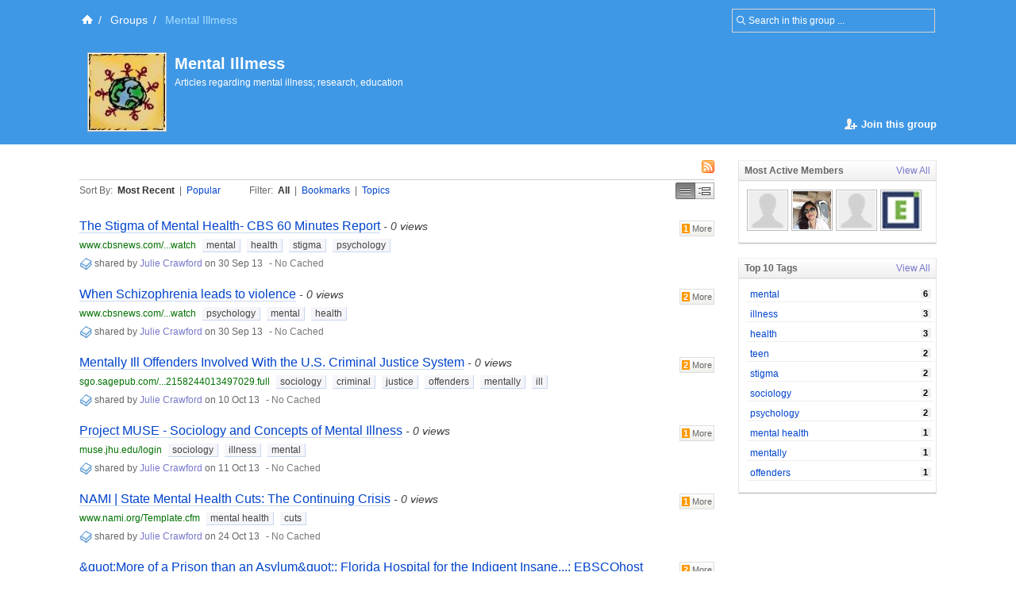

--- FILE ---
content_type: text/html; charset=UTF-8
request_url: https://groups.diigo.com/group/mental-illmess?view=recent&dm=simple&page_num=0
body_size: 14905
content:
<!DOCTYPE html PUBLIC "-//W3C//DTD XHTML 1.0 Transitional//EN" "http://www.w3.org/TR/xhtml1/DTD/xhtml1-transitional.dtd">
<html xmlns="http://www.w3.org/1999/xhtml">
  <head>
    <meta http-equiv="Content-Type" content="text/html; charset=utf-8" />
    <meta http-equiv="X-UA-Compatible" content="IE=EmulateIE7" />
    
    <title>Best content in Mental Illmess | Diigo - Groups </title>
    <link rel="search" type="application/opensearchdescription+xml" title="Diigo Search" href="https://www.diigo.com/search/open_search" />
    <link href="/stylesheets/basic.css?1640672663" media="screen" rel="stylesheet" type="text/css" />
<link href="/stylesheets/common.css?1640672663" media="screen" rel="stylesheet" type="text/css" />
<link href="/stylesheets/homepage_layout.css?1640672663" media="screen" rel="stylesheet" type="text/css" />
<link href="/stylesheets/../front-end-utils/front-end-utils.css?1640672614" media="screen" rel="stylesheet" type="text/css" />
<link href="/stylesheets/v7/common.css?1640672663" media="screen" rel="stylesheet" type="text/css" />
    <script src="/javascripts/prototype_c_1.6.js?1640672663" type="text/javascript"></script>
<script src="/javascripts/lib/cross_subdomain_ajax.js?1640672663" type="text/javascript"></script>
<script src="/javascripts/v2/common.js?1640672663" type="text/javascript"></script>
<script src="/javascripts/constants.js?1640672663" type="text/javascript"></script>
<script src="/javascripts/domain_constants.js?1640672614" type="text/javascript"></script>
<script src="/javascripts/lib/effects_c.js?1640672663" type="text/javascript"></script>
<script src="/javascripts/diigo_bookmark.js?1640672663" type="text/javascript"></script>
<script src="/javascripts/../front-end-utils/front-end-utils.js?1640672614" type="text/javascript"></script>
<script src="/javascripts/displayVideo.js?1640672663" type="text/javascript"></script>
<script src="/javascripts/jquery-1.8.0.min.js?1640672663" type="text/javascript"></script>
<script src="/javascripts/lib/jquery-file-upload.all.min.js?1640672663" type="text/javascript"></script>
<script src="/javascripts/temp.tmp.js?1640672663" type="text/javascript"></script>
<script src="/javascripts/diigo_new_jquery.js?1640672663" type="text/javascript"></script>
<script src="/javascripts/jquery.diigo.search.js?1640672663" type="text/javascript"></script>
    <script type="text/javascript">
      jQuery.noConflict();
    </script>
    <style type='text/css'>
    	#header{
    		/*background: url("./bar.png") repeat-x scroll left top;*/
            background: #F9F9F9;
			height:auto;
			padding:10px;
    	}
    </style>
	<script type="text/javascript">
      function focusSearch(el,str){
        el.style.color = '#000';
        if(el.value==str){el.value='';}
      }
      function blurSearch(el,str){
        el.style.color = '#666';
        if(el.value.blank()){el.value=str;}
      }
    </script>
    <style type="text/css">
      #crumbsInner {padding:10px 0 10px 5px;}
    </style>
      <meta name="description" content="Articles regarding mental illness; research, education"/>
  <meta name="keywords" content="groups, social annotation, annotation, social bookmark, sticky note, forum, bookmark manage, bookmark engine, tag, web2.0, social network, online community, collaboration"/>
  
  <link href="/stylesheets/v2/new_list_layout.css?1640672663" media="screen" rel="stylesheet" type="text/css" />
<link href="/stylesheets/v2/side_bar_layout.css?1640672663" media="screen" rel="stylesheet" type="text/css" />
<link href="/stylesheets/group_content_layout.css?1640672663" media="screen" rel="stylesheet" type="text/css" />
<link href="/stylesheets/pending_members.css?1640672663" media="screen" rel="stylesheet" type="text/css" />
<link href="/stylesheets/new_popup.css?1640672663" media="screen" rel="stylesheet" type="text/css" />
  <!--[if IE]><link href="/stylesheets/v2/iepatch.css?1640672663" media="screen" rel="stylesheet" type="text/css" /><![endif]-->
  <script type="text/javascript">
    function click_to_show_more(){
      $("group_info_see_more").remove();
      $("group_info").select('li[class="hide"]').each(function (e) {e.removeClassName("hide")});
    }
  </script>
    <link rel="alternate" type="application/rss+xml" title="Mental Illmess's best content | Diigo - Groups" href="https://groups.diigo.com/group/mental-illmess/rss">

    <!--[if IE]>
    <link rel="stylesheet" href="/stylesheets/v2/iepatch.css" type="text/css" media="screen" />
    <![endif]-->
  </head>
  <body>
  		<div id='wrapper'>
    <script type="text/javascript">
      var _gaq = _gaq || [];
      _gaq.push(['_setAccount', 'UA-295754-15']);
      _gaq.push(['_setDomainName', '.diigo.com']);
      _gaq.push(['_trackPageview']);

      (function() {
        var ga = document.createElement('script'); ga.type = 'text/javascript'; ga.async = true;
        ga.src = ('https:' == document.location.protocol ? 'https://ssl' : 'http://www') + '.google-analytics.com/ga.js';
        var s = document.getElementsByTagName('script')[0]; s.parentNode.insertBefore(ga, s);
      })();
    </script>
    <p id="skipNav"><a href="#main">Skip to main content</a></p>
    <div id="crumbs">
  <div id="crumbsInner">
    <form id="topSearchForm2" method="get" action="https://groups.diigo.com/group/mental-illmess/search?what=" autocomplete="off">
      <input type="text" value="Search in this group ..." onfocus="focusSearch(this, 'Search in this group ...')" onblur="blurSearch(this, 'Search in this group ...')" name="what" maxlength="255" class="inputTxt2" style="width:230px;color:#666;padding:4px 4px 4px 16px;"/>
    </form>
    <a href='https://www.diigo.com/index' title='Diigo Home'><img src='/images/icon-home-white.png' alt='Home' /></a><span>/</span> <a class='link2' href='https://groups.diigo.com'>Groups</a><span>/</span> <strong>Mental Illmess</strong><style type='text/css'>#main{background:#fff;padding-top:1.5em;}</style>
  </div>
</div>
  <div id="header">
    <div id="headerInner">
      <div class="contentb">
        <a href="https://groups.diigo.com/group/mental-illmess" class="groupAvatar"><img src="https://resources.diigo.com/images/avatar/group/mental-illmess_96.jpg" alt="Mental Illmess"/></a>
        
        <div class="groupTitle">
          <h1><a href="https://groups.diigo.com/group/mental-illmess">Mental Illmess</a></h1>
          <p>Articles regarding mental illness; research, education</p>
        </div>
        <div class="clear"></div>

        <div class="home_action_bar">
      <a href="/group_mana/join_group?group_name=mental-illmess" class="inviteBtn" style="width:140px;margin-bottom:20px;" ><span><strong>Join this group</strong></span></a>


</div>

      </div>
    </div>
  </div>


    <div id="main">
      <div id="mainInner">
        <div id="column">
  <div id="leftColumn">
    <div class="orange" id="noticeBar" style="display:none;">
  <b class="b1"></b><b class="b2"></b><b class="b3"></b><b class="b4"></b>
  <div class="contentb" id="noticeBarContent"></div>
  <b class="b4"></b><b class="b3"></b><b class="b2"></b><b class="b1"></b>
</div>

    <div class="contentHeader" id="content_header">
      <div>

          <a href="https://groups.diigo.com/group/mental-illmess/rss" class="rssLink" style="margin-right:0;"><img src="/images/rss.gif" alt="Rss Feed"/></a>

        <div class="clear"></div>
        <div id="post_item_area" style="display:none;"></div>
        <div class="clear"></div>
      </div>
      <div class="sortView">
        <span class="sortBy">
          <span>Sort By:</span>
          <a href="https://groups.diigo.com/group/mental-illmess?view=recent" class="current">Most Recent</a>
          | <a href="https://groups.diigo.com/group/mental-illmess?view=popular"  title="The most popular items in this group.">Popular</a>
        </span>
        <span class="filter">
          <span>Filter:</span>
          <a href="https://groups.diigo.com/group/mental-illmess?view=recent" class="current">All</a>
          | <a href="https://groups.diigo.com/group/mental-illmess?type=bookmark&view=recent" >Bookmarks</a>
          | <a href="https://groups.diigo.com/group/mental-illmess?type=topic&view=recent" >Topics</a>
		  <!--| <a href="https://groups.diigo.com/group/mental-illmess?type=image&view=recent" >Images</a>-->
          <!--| <a href="https://groups.diigo.com/group/mental-illmess?type=pdf&view=recent" >Pdfs</a>-->
        </span>
        <span class="displayMode">
          <a id="dmSimple" href="https://groups.diigo.com/group/mental-illmess?dm=simple&view=recent&page_num=0" title="Compact Display" class="current" onclick="changeDisplayMode('simple');">Simple</a>
          <a id="dmMiddle" href="https://groups.diigo.com/group/mental-illmess?dm=middle&view=recent&page_num=0" title="Best for Browsing"  onclick="changeDisplayMode('middle');">Middle</a>
        </span>
      </div>
    </div>

            <div class="item simple" id="item_0">
      
              <div class="entry">
  <span onclick="expandOrCollapse(0);" class="eoc" id="eoc_0"><span id="dCount_0">1</span>More</span>
  <h3><a href="http://www.cbsnews.com/video/watch/?id=50156098n"  title="The Stigma of Mental Health- CBS 60 Minutes Report" onclick="addVisitRecord('10846860');return true;" id="title_link_0">The Stigma of Mental Health- CBS 60 Minutes Report</a> <span class="itemVisitCount">- 0 views</span></h3>
  <div class="details">
    <div class="info">
      <div class="originalInfo">
        <span class="originalURL"><a href="http://www.cbsnews.com/video/watch/?id=50156098n">www.cbsnews.com/...watch</a></span>
        <span class="tags" id="tags_0">
            <a href="https://groups.diigo.com/group/mental-illmess/content/tag/mental">mental</a> <a href="https://groups.diigo.com/group/mental-illmess/content/tag/health">health</a> <a href="https://groups.diigo.com/group/mental-illmess/content/tag/stigma">stigma</a> <a href="https://groups.diigo.com/group/mental-illmess/content/tag/psychology">psychology</a>
        </span>
      </div>
      <a href="https://groups.diigo.com/group/mental-illmess?type=bookmark&view=recent" title="Bookmark. Click to see all."><img src="/images/link.gif" style="vertical-align:middle;"></a>
      <span class="userInfo">shared by <a href="https://groups.diigo.com/group/mental-illmess/content/user/crawfordmora" title="View Julie Crawford's content in group">Julie Crawford</a> on 30 Sep 13</span>
      <span class="action">
          -   <a href="https://www.diigo.com/cached?url=http%3A%2F%2Fwww.cbsnews.com%2Fvideo%2Fwatch%2F%3Fid%3D50156098n&amp;gname=mental-illmess" title="submitted to archiving" />No Cached</a>

      </span>
      <div class="likeDetails" id="like_details_0" style="display:none"></div>
      
    </div>
    <div id="details_0" class="cInner hide">
      <div class="comments">
        <ul id="comment_0">
          
  <li id="comment_0_0" class="commentItem ">
      <a href="https://www.diigo.com/profile/psychodynamic" title="View psychodynamic's profile" class="commentUserAvtar avatarPopup"><img src="https://resources.diigo.com/images/avatar/user/psychodynamic_48.jpg" /></a>
      <div class="commentInfo">
        <div class="postInfo">
          <a href="https://groups.diigo.com/group/mental-illmess/content/user/psychodynamic" title="View psychodynamic's content in group">psychodynamic</a>
          <span class="timeInfo">on 31 Jan 17</span>
          <span class="moreInfo">
          </span>
        </div>
        <div class="cContent" id="cContent_0_0"><div class="cArrow">&nbsp;</div><div class="cContentInner">Psychotherapist, Psychologist, Counselling Psychologist in Mumbai, India

Sonera jhaveri specilise in psychological counselling and psychotherapist. Contact  us for Integral coaching & therapy  to enhance abilities towards your goal and quality of life.

Visit Our Website-: 
<a href="http://www.sonerajhaveri.com/" rel="nofollow" target="_blank">http://www.sonerajhaveri.com/</a>
<a href="http://www.sonerajhaveri.com/reasons-to-seek/" rel="nofollow" target="_blank">http://www.sonerajhaveri.com/reasons-to-seek/</a>
<a href="http://www.sonerajhaveri.com/integral-approach/" rel="nofollow" target="_blank">http://www.sonerajhaveri.com/integral-approach/</a>
<a href="http://www.sonerajhaveri.com/workshops/" rel="nofollow" target="_blank">http://www.sonerajhaveri.com/workshops/</a>
<a href="http://www.sonerajhaveri.com/dictionary/" rel="nofollow" target="_blank">http://www.sonerajhaveri.com/dictionary/</a>
<a href="http://www.sonerajhaveri.com/contact/" rel="nofollow" target="_blank">http://www.sonerajhaveri.com/contact/</a>
<a href="http://www.sonerajhaveri.com/blog/" rel="nofollow" target="_blank">http://www.sonerajhaveri.com/blog/</a>
<a href="http://www.sonerajhaveri.com/depression/" rel="nofollow" target="_blank">http://www.sonerajhaveri.com/depression/</a>
<a href="http://www.sonerajhaveri.com/self-esteem-in-romantic-relationships/" rel="nofollow" target="_blank">http://www.sonerajhaveri.com/self-esteem-in-romantic-relationships/</a>
<a href="http://www.sonerajhaveri.com/health-psychology/" rel="nofollow" target="_blank">http://www.sonerajhaveri.com/health-psychology/</a>
<a href="http://www.sonerajhaveri.com/remembering-dreams/" rel="nofollow" target="_blank">http://www.sonerajhaveri.com/remembering-dreams/</a>
<a href="http://www.sonerajhaveri.com/nature-as-my-co-therapist/" rel="nofollow" target="_blank">http://www.sonerajhaveri.com/nature-as-my-co-therapist/</a>
<a href="http://www.sonerajhaveri.com/meditation-and-psychotherapy/" rel="nofollow" target="_blank">http://www.sonerajhaveri.com/meditation-and-psychotherapy/</a>
<a href="http://www.sonerajhaveri.com/mindfulness-more-than-just-a-buzzword/" rel="nofollow" target="_blank">http://www.sonerajhaveri.com/mindfulness-more-than-just-a-buzzword/</a>
<a href="http://www.sonerajhaveri.com/making-friends-with-our-emotions/" rel="nofollow" target="_blank">http://www.sonerajhaveri.com/making-friends-with-our-emotions/</a>
<a href="http://www.sonerajhaveri.com/mindfulness-and-eating/" rel="nofollow" target="_blank">http://www.sonerajhaveri.com/mindfulness-and-eating/</a>
<a href="http://www.sonerajhaveri.com/what-is-psyche-therapy/" rel="nofollow" target="_blank">http://www.sonerajhaveri.com/what-is-psyche-therapy/</a>
<a href="http://www.sonerajhaveri.com/stress" rel="nofollow" target="_blank">http://www.sonerajhaveri.com/stress</a>
<a href="https://digg.com/u/psychotherapist" rel="nofollow" target="_blank">https://digg.com/u/psychotherapist</a>
<a href="http://www.folkd.com/user/sonerajhaveri" rel="nofollow" target="_blank">http://www.folkd.com/user/sonerajhaveri</a>
<a href="https://www.reddit.com/user/Sonere-Jhaveri" rel="nofollow" target="_blank">https://www.reddit.com/user/Sonere-Jhaveri</a>
<a href="https://del.icio.us/sonerajhaveri9" rel="nofollow" target="_blank">https://del.icio.us/sonerajhaveri9</a></div></div>
        <div id="edit_comment_0_0" style="display:none;">
          <div class="cContent"><div class="cArrow">&nbsp;</div>
            <div class="cContentInner">
              <form method="post" id="edit_CForm_0_0" onsubmit="return(postEditBComment('0', '0'));">
                <div class="commentText">
                  <textarea name="comment_content" id="edit_comment_content_0_0" class="inputTxt2" onkeypress="resiseTextArea(this,event,'0_0')"><div class="cArrow">&nbsp;</div><div class="cContentInner">Psychotherapist, Psychologist, Counselling Psychologist in Mumbai, India

Sonera jhaveri specilise in psychological counselling and psychotherapist. Contact  us for Integral coaching & therapy  to enhance abilities towards your goal and quality of life.

Visit Our Website-: 
<a href="http://www.sonerajhaveri.com/" rel="nofollow" target="_blank">http://www.sonerajhaveri.com/</a>
<a href="http://www.sonerajhaveri.com/reasons-to-seek/" rel="nofollow" target="_blank">http://www.sonerajhaveri.com/reasons-to-seek/</a>
<a href="http://www.sonerajhaveri.com/integral-approach/" rel="nofollow" target="_blank">http://www.sonerajhaveri.com/integral-approach/</a>
<a href="http://www.sonerajhaveri.com/workshops/" rel="nofollow" target="_blank">http://www.sonerajhaveri.com/workshops/</a>
<a href="http://www.sonerajhaveri.com/dictionary/" rel="nofollow" target="_blank">http://www.sonerajhaveri.com/dictionary/</a>
<a href="http://www.sonerajhaveri.com/contact/" rel="nofollow" target="_blank">http://www.sonerajhaveri.com/contact/</a>
<a href="http://www.sonerajhaveri.com/blog/" rel="nofollow" target="_blank">http://www.sonerajhaveri.com/blog/</a>
<a href="http://www.sonerajhaveri.com/depression/" rel="nofollow" target="_blank">http://www.sonerajhaveri.com/depression/</a>
<a href="http://www.sonerajhaveri.com/self-esteem-in-romantic-relationships/" rel="nofollow" target="_blank">http://www.sonerajhaveri.com/self-esteem-in-romantic-relationships/</a>
<a href="http://www.sonerajhaveri.com/health-psychology/" rel="nofollow" target="_blank">http://www.sonerajhaveri.com/health-psychology/</a>
<a href="http://www.sonerajhaveri.com/remembering-dreams/" rel="nofollow" target="_blank">http://www.sonerajhaveri.com/remembering-dreams/</a>
<a href="http://www.sonerajhaveri.com/nature-as-my-co-therapist/" rel="nofollow" target="_blank">http://www.sonerajhaveri.com/nature-as-my-co-therapist/</a>
<a href="http://www.sonerajhaveri.com/meditation-and-psychotherapy/" rel="nofollow" target="_blank">http://www.sonerajhaveri.com/meditation-and-psychotherapy/</a>
<a href="http://www.sonerajhaveri.com/mindfulness-more-than-just-a-buzzword/" rel="nofollow" target="_blank">http://www.sonerajhaveri.com/mindfulness-more-than-just-a-buzzword/</a>
<a href="http://www.sonerajhaveri.com/making-friends-with-our-emotions/" rel="nofollow" target="_blank">http://www.sonerajhaveri.com/making-friends-with-our-emotions/</a>
<a href="http://www.sonerajhaveri.com/mindfulness-and-eating/" rel="nofollow" target="_blank">http://www.sonerajhaveri.com/mindfulness-and-eating/</a>
<a href="http://www.sonerajhaveri.com/what-is-psyche-therapy/" rel="nofollow" target="_blank">http://www.sonerajhaveri.com/what-is-psyche-therapy/</a>
<a href="http://www.sonerajhaveri.com/stress" rel="nofollow" target="_blank">http://www.sonerajhaveri.com/stress</a>
<a href="https://digg.com/u/psychotherapist" rel="nofollow" target="_blank">https://digg.com/u/psychotherapist</a>
<a href="http://www.folkd.com/user/sonerajhaveri" rel="nofollow" target="_blank">http://www.folkd.com/user/sonerajhaveri</a>
<a href="https://www.reddit.com/user/Sonere-Jhaveri" rel="nofollow" target="_blank">https://www.reddit.com/user/Sonere-Jhaveri</a>
<a href="https://del.icio.us/sonerajhaveri9" rel="nofollow" target="_blank">https://del.icio.us/sonerajhaveri9</a></div></textarea>
                </div>
                <div id="e_c_l_0_0" class="commentLoading" style="display: none;">...</div>
                <div id="e_c_btn_0_0" class="commentBtn">
                  <input type="submit" value="Post"/>
                  <a href="javascript:void(0);" onclick="cancelEditBComment('0','0');">Cancel</a>
                </div>
                <div style="position: absolute; visibility: hidden;" id="edit_comment_div_0_0"></div>
              </form>
            </div>
          </div>
        </div>
      </div>
      <div class="clear"></div>
    </li>
  

        </ul>
        <div class="addComment" id="add_comment_0" style="display:none;">
          <a class="commentUserAvtar" href="https://www.diigo.com/profile/"><img src="https://resources.diigo.com/images/avatar/user/_48.jpg" alt="" /></a>
          <form method="post" action="/site/add_page_comment" onsubmit="postBComment({'index':'0'});return false;" id="CForm_0">
            <input type="hidden" name="item_id" value="10846860"/>
            <div class="commentInfo">
              <textarea id="comment_content_0" name="comment_content" class="inputTxt2" onkeypress="resiseTextArea(this,event,'0');"></textarea>
              <div id="c_l_0" class="commentLoading" style="display: none;">...</div>
              <div id="c_btn_0" class="commentBtn">
                <input type="submit" value="Post"/>
                <a href="javascript:void(0);" onclick="clearCommentForm('0');">Cancel</a>
              </div>
            </div>
            <div style="position: absolute; visibility: hidden;" id="comment_div_0"></div>
          </form>
        </div>
      </div>
    </div>
  </div>
</div>
<div class="clear"></div>
    </div>
    <div class="item simple" id="item_1">
      
              <div class="entry">
  <span onclick="expandOrCollapse(1);" class="eoc" id="eoc_1"><span id="dCount_1">2</span>More</span>
  <h3><a href="http://www.cbsnews.com/video/watch/?id=50156099n"  title="When Schizophrenia leads to violence" onclick="addVisitRecord('10846874');return true;" id="title_link_1">When Schizophrenia leads to violence</a> <span class="itemVisitCount">- 0 views</span></h3>
  <div class="details">
    <div class="info">
      <div class="originalInfo">
        <span class="originalURL"><a href="http://www.cbsnews.com/video/watch/?id=50156099n">www.cbsnews.com/...watch</a></span>
        <span class="tags" id="tags_1">
            <a href="https://groups.diigo.com/group/mental-illmess/content/tag/psychology">psychology</a> <a href="https://groups.diigo.com/group/mental-illmess/content/tag/mental">mental</a> <a href="https://groups.diigo.com/group/mental-illmess/content/tag/health">health</a>
        </span>
      </div>
      <a href="https://groups.diigo.com/group/mental-illmess?type=bookmark&view=recent" title="Bookmark. Click to see all."><img src="/images/link.gif" style="vertical-align:middle;"></a>
      <span class="userInfo">shared by <a href="https://groups.diigo.com/group/mental-illmess/content/user/crawfordmora" title="View Julie Crawford's content in group">Julie Crawford</a> on 30 Sep 13</span>
      <span class="action">
          -   <a href="https://www.diigo.com/cached?url=http%3A%2F%2Fwww.cbsnews.com%2Fvideo%2Fwatch%2F%3Fid%3D50156099n&amp;gname=mental-illmess" title="submitted to archiving" />No Cached</a>

      </span>
      <div class="likeDetails" id="like_details_1" style="display:none"></div>
      
    </div>
    <div id="details_1" class="cInner hide">
      <div class="comments">
        <ul id="comment_1">
          
  <li id="comment_1_0" class="commentItem ">
      <a href="https://www.diigo.com/profile/crawfordmora" title="View Julie Crawford's profile" class="commentUserAvtar avatarPopup"><img src="https://resources.diigo.com/images/avatar/user/crawfordmora_48.jpg" /></a>
      <div class="commentInfo">
        <div class="postInfo">
          <a href="https://groups.diigo.com/group/mental-illmess/content/user/crawfordmora" title="View Julie Crawford's content in group">Julie Crawford</a>
          <span class="timeInfo">on 30 Sep 13</span>
          <span class="moreInfo">
          </span>
        </div>
        <div class="cContent" id="cContent_1_0"><div class="cArrow">&nbsp;</div><div class="cContentInner">60 Minutes Report</div></div>
        <div id="edit_comment_1_0" style="display:none;">
          <div class="cContent"><div class="cArrow">&nbsp;</div>
            <div class="cContentInner">
              <form method="post" id="edit_CForm_1_0" onsubmit="return(postEditBComment('1', '0'));">
                <div class="commentText">
                  <textarea name="comment_content" id="edit_comment_content_1_0" class="inputTxt2" onkeypress="resiseTextArea(this,event,'1_0')"><div class="cArrow">&nbsp;</div><div class="cContentInner">60 Minutes Report</div></textarea>
                </div>
                <div id="e_c_l_1_0" class="commentLoading" style="display: none;">...</div>
                <div id="e_c_btn_1_0" class="commentBtn">
                  <input type="submit" value="Post"/>
                  <a href="javascript:void(0);" onclick="cancelEditBComment('1','0');">Cancel</a>
                </div>
                <div style="position: absolute; visibility: hidden;" id="edit_comment_div_1_0"></div>
              </form>
            </div>
          </div>
        </div>
      </div>
      <div class="clear"></div>
    </li>
  
  <li id="comment_1_1" class="commentItem ">
      <a href="https://www.diigo.com/profile/psychodynamic" title="View psychodynamic's profile" class="commentUserAvtar avatarPopup"><img src="https://resources.diigo.com/images/avatar/user/psychodynamic_48.jpg" /></a>
      <div class="commentInfo">
        <div class="postInfo">
          <a href="https://groups.diigo.com/group/mental-illmess/content/user/psychodynamic" title="View psychodynamic's content in group">psychodynamic</a>
          <span class="timeInfo">on 31 Jan 17</span>
          <span class="moreInfo">
          </span>
        </div>
        <div class="cContent" id="cContent_1_1"><div class="cArrow">&nbsp;</div><div class="cContentInner">Mindfulness Meditation, Cognitive Behaviour & Somatic Therapy in Mumbai

Get to know about what is integral, Mindfulness meditation,  Psychodynamics therapy, Yoga therapy, Cognitive behaviour therapy, somatic therapy, Dialectical behaviour therapy

<a href="http://www.sonerajhaveri.com/dictionary/" rel="nofollow" target="_blank">http://www.sonerajhaveri.com/dictionary/</a></div></div>
        <div id="edit_comment_1_1" style="display:none;">
          <div class="cContent"><div class="cArrow">&nbsp;</div>
            <div class="cContentInner">
              <form method="post" id="edit_CForm_1_1" onsubmit="return(postEditBComment('1', '1'));">
                <div class="commentText">
                  <textarea name="comment_content" id="edit_comment_content_1_1" class="inputTxt2" onkeypress="resiseTextArea(this,event,'1_1')"><div class="cArrow">&nbsp;</div><div class="cContentInner">Mindfulness Meditation, Cognitive Behaviour & Somatic Therapy in Mumbai

Get to know about what is integral, Mindfulness meditation,  Psychodynamics therapy, Yoga therapy, Cognitive behaviour therapy, somatic therapy, Dialectical behaviour therapy

<a href="http://www.sonerajhaveri.com/dictionary/" rel="nofollow" target="_blank">http://www.sonerajhaveri.com/dictionary/</a></div></textarea>
                </div>
                <div id="e_c_l_1_1" class="commentLoading" style="display: none;">...</div>
                <div id="e_c_btn_1_1" class="commentBtn">
                  <input type="submit" value="Post"/>
                  <a href="javascript:void(0);" onclick="cancelEditBComment('1','1');">Cancel</a>
                </div>
                <div style="position: absolute; visibility: hidden;" id="edit_comment_div_1_1"></div>
              </form>
            </div>
          </div>
        </div>
      </div>
      <div class="clear"></div>
    </li>
  

        </ul>
        <div class="addComment" id="add_comment_1" style="display:none;">
          <a class="commentUserAvtar" href="https://www.diigo.com/profile/"><img src="https://resources.diigo.com/images/avatar/user/_48.jpg" alt="" /></a>
          <form method="post" action="/site/add_page_comment" onsubmit="postBComment({'index':'1'});return false;" id="CForm_1">
            <input type="hidden" name="item_id" value="10846874"/>
            <div class="commentInfo">
              <textarea id="comment_content_1" name="comment_content" class="inputTxt2" onkeypress="resiseTextArea(this,event,'1');"></textarea>
              <div id="c_l_1" class="commentLoading" style="display: none;">...</div>
              <div id="c_btn_1" class="commentBtn">
                <input type="submit" value="Post"/>
                <a href="javascript:void(0);" onclick="clearCommentForm('1');">Cancel</a>
              </div>
            </div>
            <div style="position: absolute; visibility: hidden;" id="comment_div_1"></div>
          </form>
        </div>
      </div>
    </div>
  </div>
</div>
<div class="clear"></div>
    </div>
    <div class="item simple" id="item_2">
      
              <div class="entry">
  <span onclick="expandOrCollapse(2);" class="eoc" id="eoc_2"><span id="dCount_2">2</span>More</span>
  <h3><a href="http://sgo.sagepub.com/content/3/3/2158244013497029.full"  title="Mentally Ill Offenders Involved With the U.S. Criminal Justice System" onclick="addVisitRecord('10924015');return true;" id="title_link_2">Mentally Ill Offenders Involved With the U.S. Criminal Justice System</a> <span class="itemVisitCount">- 0 views</span></h3>
  <div class="details">
    <div class="info">
      <div class="originalInfo">
        <span class="originalURL"><a href="http://sgo.sagepub.com/content/3/3/2158244013497029.full">sgo.sagepub.com/...2158244013497029.full</a></span>
        <span class="tags" id="tags_2">
            <a href="https://groups.diigo.com/group/mental-illmess/content/tag/sociology">sociology</a> <a href="https://groups.diigo.com/group/mental-illmess/content/tag/criminal">criminal</a> <a href="https://groups.diigo.com/group/mental-illmess/content/tag/justice">justice</a> <a href="https://groups.diigo.com/group/mental-illmess/content/tag/offenders">offenders</a> <a href="https://groups.diigo.com/group/mental-illmess/content/tag/mentally">mentally</a> <a href="https://groups.diigo.com/group/mental-illmess/content/tag/ill">ill</a>
        </span>
      </div>
      <a href="https://groups.diigo.com/group/mental-illmess?type=bookmark&view=recent" title="Bookmark. Click to see all."><img src="/images/link.gif" style="vertical-align:middle;"></a>
      <span class="userInfo">shared by <a href="https://groups.diigo.com/group/mental-illmess/content/user/crawfordmora" title="View Julie Crawford's content in group">Julie Crawford</a> on 10 Oct 13</span>
      <span class="action">
          -   <a href="https://www.diigo.com/cached?url=http%3A%2F%2Fsgo.sagepub.com%2Fcontent%2F3%2F3%2F2158244013497029.full&amp;gname=mental-illmess" title="submitted to archiving" />No Cached</a>

      </span>
      <div class="likeDetails" id="like_details_2" style="display:none"></div>
      
    </div>
    <div id="details_2" class="cInner hide">
      <div class="comments">
        <ul id="comment_2">
          
  <li id="comment_2_0" class="commentItem ">
      <a href="https://www.diigo.com/profile/crawfordmora" title="View Julie Crawford's profile" class="commentUserAvtar avatarPopup"><img src="https://resources.diigo.com/images/avatar/user/crawfordmora_48.jpg" /></a>
      <div class="commentInfo">
        <div class="postInfo">
          <a href="https://groups.diigo.com/group/mental-illmess/content/user/crawfordmora" title="View Julie Crawford's content in group">Julie Crawford</a>
          <span class="timeInfo">on 10 Oct 13</span>
          <span class="moreInfo">
          </span>
        </div>
        <div class="cContent" id="cContent_2_0"><div class="cArrow">&nbsp;</div><div class="cContentInner">Studying the mentally ill offenders guaranteed basic mental health treatment in corrections, or the lack of treatment.</div></div>
        <div id="edit_comment_2_0" style="display:none;">
          <div class="cContent"><div class="cArrow">&nbsp;</div>
            <div class="cContentInner">
              <form method="post" id="edit_CForm_2_0" onsubmit="return(postEditBComment('2', '0'));">
                <div class="commentText">
                  <textarea name="comment_content" id="edit_comment_content_2_0" class="inputTxt2" onkeypress="resiseTextArea(this,event,'2_0')"><div class="cArrow">&nbsp;</div><div class="cContentInner">Studying the mentally ill offenders guaranteed basic mental health treatment in corrections, or the lack of treatment.</div></textarea>
                </div>
                <div id="e_c_l_2_0" class="commentLoading" style="display: none;">...</div>
                <div id="e_c_btn_2_0" class="commentBtn">
                  <input type="submit" value="Post"/>
                  <a href="javascript:void(0);" onclick="cancelEditBComment('2','0');">Cancel</a>
                </div>
                <div style="position: absolute; visibility: hidden;" id="edit_comment_div_2_0"></div>
              </form>
            </div>
          </div>
        </div>
      </div>
      <div class="clear"></div>
    </li>
  
  <li id="comment_2_1" class="commentItem ">
      <a href="https://www.diigo.com/profile/psychodynamic" title="View psychodynamic's profile" class="commentUserAvtar avatarPopup"><img src="https://resources.diigo.com/images/avatar/user/psychodynamic_48.jpg" /></a>
      <div class="commentInfo">
        <div class="postInfo">
          <a href="https://groups.diigo.com/group/mental-illmess/content/user/psychodynamic" title="View psychodynamic's content in group">psychodynamic</a>
          <span class="timeInfo">on 31 Jan 17</span>
          <span class="moreInfo">
          </span>
        </div>
        <div class="cContent" id="cContent_2_1"><div class="cArrow">&nbsp;</div><div class="cContentInner">Dreamwork, Mindful Eating & Stress Management in MumbaI, India 

Sonera offers a variety of workshops, some of which are: Dreamwork, Stress Management, Mindful Eating, Executive coaching or Team Building in Mumbai, India. 

<a href="http://www.sonerajhaveri.com/workshops/" rel="nofollow" target="_blank">http://www.sonerajhaveri.com/workshops/</a></div></div>
        <div id="edit_comment_2_1" style="display:none;">
          <div class="cContent"><div class="cArrow">&nbsp;</div>
            <div class="cContentInner">
              <form method="post" id="edit_CForm_2_1" onsubmit="return(postEditBComment('2', '1'));">
                <div class="commentText">
                  <textarea name="comment_content" id="edit_comment_content_2_1" class="inputTxt2" onkeypress="resiseTextArea(this,event,'2_1')"><div class="cArrow">&nbsp;</div><div class="cContentInner">Dreamwork, Mindful Eating & Stress Management in MumbaI, India 

Sonera offers a variety of workshops, some of which are: Dreamwork, Stress Management, Mindful Eating, Executive coaching or Team Building in Mumbai, India. 

<a href="http://www.sonerajhaveri.com/workshops/" rel="nofollow" target="_blank">http://www.sonerajhaveri.com/workshops/</a></div></textarea>
                </div>
                <div id="e_c_l_2_1" class="commentLoading" style="display: none;">...</div>
                <div id="e_c_btn_2_1" class="commentBtn">
                  <input type="submit" value="Post"/>
                  <a href="javascript:void(0);" onclick="cancelEditBComment('2','1');">Cancel</a>
                </div>
                <div style="position: absolute; visibility: hidden;" id="edit_comment_div_2_1"></div>
              </form>
            </div>
          </div>
        </div>
      </div>
      <div class="clear"></div>
    </li>
  

        </ul>
        <div class="addComment" id="add_comment_2" style="display:none;">
          <a class="commentUserAvtar" href="https://www.diigo.com/profile/"><img src="https://resources.diigo.com/images/avatar/user/_48.jpg" alt="" /></a>
          <form method="post" action="/site/add_page_comment" onsubmit="postBComment({'index':'2'});return false;" id="CForm_2">
            <input type="hidden" name="item_id" value="10924015"/>
            <div class="commentInfo">
              <textarea id="comment_content_2" name="comment_content" class="inputTxt2" onkeypress="resiseTextArea(this,event,'2');"></textarea>
              <div id="c_l_2" class="commentLoading" style="display: none;">...</div>
              <div id="c_btn_2" class="commentBtn">
                <input type="submit" value="Post"/>
                <a href="javascript:void(0);" onclick="clearCommentForm('2');">Cancel</a>
              </div>
            </div>
            <div style="position: absolute; visibility: hidden;" id="comment_div_2"></div>
          </form>
        </div>
      </div>
    </div>
  </div>
</div>
<div class="clear"></div>
    </div>
    <div class="item simple" id="item_3">
      
              <div class="entry">
  <span onclick="expandOrCollapse(3);" class="eoc" id="eoc_3"><span id="dCount_3">1</span>More</span>
  <h3><a href="https://muse.jhu.edu/login?auth=0&amp;type=summary&amp;url=/journals/philosophy_psychiatry_and_psychology/v011/11.2bendelow.html"  title="Project MUSE - Sociology and Concepts of Mental Illness" onclick="addVisitRecord('10924762');return true;" id="title_link_3">Project MUSE - Sociology and Concepts of Mental Illness</a> <span class="itemVisitCount">- 0 views</span></h3>
  <div class="details">
    <div class="info">
      <div class="originalInfo">
        <span class="originalURL"><a href="https://muse.jhu.edu/login?auth=0&amp;type=summary&amp;url=/journals/philosophy_psychiatry_and_psychology/v011/11.2bendelow.html">muse.jhu.edu/login</a></span>
        <span class="tags" id="tags_3">
            <a href="https://groups.diigo.com/group/mental-illmess/content/tag/sociology">sociology</a> <a href="https://groups.diigo.com/group/mental-illmess/content/tag/illness">illness</a> <a href="https://groups.diigo.com/group/mental-illmess/content/tag/mental">mental</a>
        </span>
      </div>
      <a href="https://groups.diigo.com/group/mental-illmess?type=bookmark&view=recent" title="Bookmark. Click to see all."><img src="/images/link.gif" style="vertical-align:middle;"></a>
      <span class="userInfo">shared by <a href="https://groups.diigo.com/group/mental-illmess/content/user/crawfordmora" title="View Julie Crawford's content in group">Julie Crawford</a> on 11 Oct 13</span>
      <span class="action">
          -   <a href="https://www.diigo.com/cached?url=https%3A%2F%2Fmuse.jhu.edu%2Flogin%3Fauth%3D0%26type%3Dsummary%26url%3D%2Fjournals%2Fphilosophy_psychiatry_and_psychology%2Fv011%2F11.2bendelow.html&amp;gname=mental-illmess" title="submitted to archiving" />No Cached</a>

      </span>
      <div class="likeDetails" id="like_details_3" style="display:none"></div>
      
    </div>
    <div id="details_3" class="cInner hide">
      <div class="comments">
        <ul id="comment_3">
          
  <li id="comment_3_0" class="commentItem ">
      <a href="https://www.diigo.com/profile/psychodynamic" title="View psychodynamic's profile" class="commentUserAvtar avatarPopup"><img src="https://resources.diigo.com/images/avatar/user/psychodynamic_48.jpg" /></a>
      <div class="commentInfo">
        <div class="postInfo">
          <a href="https://groups.diigo.com/group/mental-illmess/content/user/psychodynamic" title="View psychodynamic's content in group">psychodynamic</a>
          <span class="timeInfo">on 31 Jan 17</span>
          <span class="moreInfo">
          </span>
        </div>
        <div class="cContent" id="cContent_3_0"><div class="cArrow">&nbsp;</div><div class="cContentInner">Psychodynamic Therapy, Mindfulness Meditation & cbt in Mumbai, India

Sonera's therapeutic repertoire includes: Mindfulness meditation, Yoga Therapy, Transpersonal Therapy, Psychodynamic Therapy & Cognitive Behaviour Therapy.

<a href="http://www.sonerajhaveri.com/integral-approach/" rel="nofollow" target="_blank">http://www.sonerajhaveri.com/integral-approach/</a></div></div>
        <div id="edit_comment_3_0" style="display:none;">
          <div class="cContent"><div class="cArrow">&nbsp;</div>
            <div class="cContentInner">
              <form method="post" id="edit_CForm_3_0" onsubmit="return(postEditBComment('3', '0'));">
                <div class="commentText">
                  <textarea name="comment_content" id="edit_comment_content_3_0" class="inputTxt2" onkeypress="resiseTextArea(this,event,'3_0')"><div class="cArrow">&nbsp;</div><div class="cContentInner">Psychodynamic Therapy, Mindfulness Meditation & cbt in Mumbai, India

Sonera's therapeutic repertoire includes: Mindfulness meditation, Yoga Therapy, Transpersonal Therapy, Psychodynamic Therapy & Cognitive Behaviour Therapy.

<a href="http://www.sonerajhaveri.com/integral-approach/" rel="nofollow" target="_blank">http://www.sonerajhaveri.com/integral-approach/</a></div></textarea>
                </div>
                <div id="e_c_l_3_0" class="commentLoading" style="display: none;">...</div>
                <div id="e_c_btn_3_0" class="commentBtn">
                  <input type="submit" value="Post"/>
                  <a href="javascript:void(0);" onclick="cancelEditBComment('3','0');">Cancel</a>
                </div>
                <div style="position: absolute; visibility: hidden;" id="edit_comment_div_3_0"></div>
              </form>
            </div>
          </div>
        </div>
      </div>
      <div class="clear"></div>
    </li>
  

        </ul>
        <div class="addComment" id="add_comment_3" style="display:none;">
          <a class="commentUserAvtar" href="https://www.diigo.com/profile/"><img src="https://resources.diigo.com/images/avatar/user/_48.jpg" alt="" /></a>
          <form method="post" action="/site/add_page_comment" onsubmit="postBComment({'index':'3'});return false;" id="CForm_3">
            <input type="hidden" name="item_id" value="10924762"/>
            <div class="commentInfo">
              <textarea id="comment_content_3" name="comment_content" class="inputTxt2" onkeypress="resiseTextArea(this,event,'3');"></textarea>
              <div id="c_l_3" class="commentLoading" style="display: none;">...</div>
              <div id="c_btn_3" class="commentBtn">
                <input type="submit" value="Post"/>
                <a href="javascript:void(0);" onclick="clearCommentForm('3');">Cancel</a>
              </div>
            </div>
            <div style="position: absolute; visibility: hidden;" id="comment_div_3"></div>
          </form>
        </div>
      </div>
    </div>
  </div>
</div>
<div class="clear"></div>
    </div>
    <div class="item simple" id="item_4">
      
              <div class="entry">
  <span onclick="expandOrCollapse(4);" class="eoc" id="eoc_4"><span id="dCount_4">1</span>More</span>
  <h3><a href="http://www.nami.org/Template.cfm?Section=state_budget_cuts_report"  title="NAMI | State Mental Health Cuts: The Continuing Crisis" onclick="addVisitRecord('11011999');return true;" id="title_link_4">NAMI | State Mental Health Cuts: The Continuing Crisis</a> <span class="itemVisitCount">- 0 views</span></h3>
  <div class="details">
    <div class="info">
      <div class="originalInfo">
        <span class="originalURL"><a href="http://www.nami.org/Template.cfm?Section=state_budget_cuts_report">www.nami.org/Template.cfm</a></span>
        <span class="tags" id="tags_4">
            <a href="https://groups.diigo.com/group/mental-illmess/content/tag/%22mental+health%22">mental health</a> <a href="https://groups.diigo.com/group/mental-illmess/content/tag/cuts">cuts</a>
        </span>
      </div>
      <a href="https://groups.diigo.com/group/mental-illmess?type=bookmark&view=recent" title="Bookmark. Click to see all."><img src="/images/link.gif" style="vertical-align:middle;"></a>
      <span class="userInfo">shared by <a href="https://groups.diigo.com/group/mental-illmess/content/user/crawfordmora" title="View Julie Crawford's content in group">Julie Crawford</a> on 24 Oct 13</span>
      <span class="action">
          -   <a href="https://www.diigo.com/cached?url=http%3A%2F%2Fwww.nami.org%2FTemplate.cfm%3FSection%3Dstate_budget_cuts_report&amp;gname=mental-illmess" title="submitted to archiving" />No Cached</a>

      </span>
      <div class="likeDetails" id="like_details_4" style="display:none"></div>
      
    </div>
    <div id="details_4" class="cInner hide">
      <div class="comments">
        <ul id="comment_4">
          
  <li id="comment_4_0" class="commentItem ">
      <a href="https://www.diigo.com/profile/psychodynamic" title="View psychodynamic's profile" class="commentUserAvtar avatarPopup"><img src="https://resources.diigo.com/images/avatar/user/psychodynamic_48.jpg" /></a>
      <div class="commentInfo">
        <div class="postInfo">
          <a href="https://groups.diigo.com/group/mental-illmess/content/user/psychodynamic" title="View psychodynamic's content in group">psychodynamic</a>
          <span class="timeInfo">on 31 Jan 17</span>
          <span class="moreInfo">
          </span>
        </div>
        <div class="cContent" id="cContent_4_0"><div class="cArrow">&nbsp;</div><div class="cContentInner">Stress Reduction, Anger Management & Depression Therapy in Mumbai, India

People persue coaching & therapy for a variety of reasons like stress reduction, anger management & depression therapy in mumbai, India
<a href="http://www.sonerajhaveri.com/reasons-to-seek/" rel="nofollow" target="_blank">http://www.sonerajhaveri.com/reasons-to-seek/</a></div></div>
        <div id="edit_comment_4_0" style="display:none;">
          <div class="cContent"><div class="cArrow">&nbsp;</div>
            <div class="cContentInner">
              <form method="post" id="edit_CForm_4_0" onsubmit="return(postEditBComment('4', '0'));">
                <div class="commentText">
                  <textarea name="comment_content" id="edit_comment_content_4_0" class="inputTxt2" onkeypress="resiseTextArea(this,event,'4_0')"><div class="cArrow">&nbsp;</div><div class="cContentInner">Stress Reduction, Anger Management & Depression Therapy in Mumbai, India

People persue coaching & therapy for a variety of reasons like stress reduction, anger management & depression therapy in mumbai, India
<a href="http://www.sonerajhaveri.com/reasons-to-seek/" rel="nofollow" target="_blank">http://www.sonerajhaveri.com/reasons-to-seek/</a></div></textarea>
                </div>
                <div id="e_c_l_4_0" class="commentLoading" style="display: none;">...</div>
                <div id="e_c_btn_4_0" class="commentBtn">
                  <input type="submit" value="Post"/>
                  <a href="javascript:void(0);" onclick="cancelEditBComment('4','0');">Cancel</a>
                </div>
                <div style="position: absolute; visibility: hidden;" id="edit_comment_div_4_0"></div>
              </form>
            </div>
          </div>
        </div>
      </div>
      <div class="clear"></div>
    </li>
  

        </ul>
        <div class="addComment" id="add_comment_4" style="display:none;">
          <a class="commentUserAvtar" href="https://www.diigo.com/profile/"><img src="https://resources.diigo.com/images/avatar/user/_48.jpg" alt="" /></a>
          <form method="post" action="/site/add_page_comment" onsubmit="postBComment({'index':'4'});return false;" id="CForm_4">
            <input type="hidden" name="item_id" value="11011999"/>
            <div class="commentInfo">
              <textarea id="comment_content_4" name="comment_content" class="inputTxt2" onkeypress="resiseTextArea(this,event,'4');"></textarea>
              <div id="c_l_4" class="commentLoading" style="display: none;">...</div>
              <div id="c_btn_4" class="commentBtn">
                <input type="submit" value="Post"/>
                <a href="javascript:void(0);" onclick="clearCommentForm('4');">Cancel</a>
              </div>
            </div>
            <div style="position: absolute; visibility: hidden;" id="comment_div_4"></div>
          </form>
        </div>
      </div>
    </div>
  </div>
</div>
<div class="clear"></div>
    </div>
    <div class="item simple" id="item_5">
      
              <div class="entry">
  <span onclick="expandOrCollapse(5);" class="eoc" id="eoc_5"><span id="dCount_5">2</span>More</span>
  <h3><a href="http://ehis.ebscohost.com.ezproxy.rasmussen.edu/ehost/detail?sid=7030befe-8338-45d9-b5cd-ca12b95afbf9%40sessionmgr12&amp;vid=5&amp;bk=1&amp;hid=4&amp;bdata=JnNpdGU9ZWhvc3QtbGl2ZQ%3d%3d"  title="&quot;More of a Prison than an Asylum&quot;: Florida Hospital for the Indigent Insane...: EBSCOhost" onclick="addVisitRecord('11173619');return true;" id="title_link_5">&amp;quot;More of a Prison than an Asylum&amp;quot;: Florida Hospital for the Indigent Insane...: EBSCOhost</a> <span class="itemVisitCount">- 0 views</span></h3>
  <div class="details">
    <div class="info">
      <div class="originalInfo">
        <span class="originalURL"><a href="http://ehis.ebscohost.com.ezproxy.rasmussen.edu/ehost/detail?sid=7030befe-8338-45d9-b5cd-ca12b95afbf9%40sessionmgr12&amp;vid=5&amp;bk=1&amp;hid=4&amp;bdata=JnNpdGU9ZWhvc3QtbGl2ZQ%3d%3d">ehis.ebscohost.com.ezproxy.rasmussen.edu/...detail</a></span>
        <span class="tags" id="tags_5">
            <a href="https://groups.diigo.com/group/mental-illmess/content/tag/mental">mental</a> <a href="https://groups.diigo.com/group/mental-illmess/content/tag/illness">illness</a>
        </span>
      </div>
      <a href="https://groups.diigo.com/group/mental-illmess?type=bookmark&view=recent" title="Bookmark. Click to see all."><img src="/images/link.gif" style="vertical-align:middle;"></a>
      <span class="userInfo">shared by <a href="https://groups.diigo.com/group/mental-illmess/content/user/crawfordmora" title="View Julie Crawford's content in group">Julie Crawford</a> on 17 Nov 13</span>
      <span class="action">
          -   <a href="https://www.diigo.com/cached?url=http%3A%2F%2Fehis.ebscohost.com.ezproxy.rasmussen.edu%2Fehost%2Fdetail%3Fsid%3D7030befe-8338-45d9-b5cd-ca12b95afbf9%2540sessionmgr12%26vid%3D5%26bk%3D1%26hid%3D4%26bdata%3DJnNpdGU9ZWhvc3QtbGl2ZQ%253d%253d&amp;gname=mental-illmess" title="submitted to archiving" />No Cached</a>

      </span>
      <div class="likeDetails" id="like_details_5" style="display:none"></div>
      
    </div>
    <div id="details_5" class="cInner hide">
      <div class="comments">
        <ul id="comment_5">
          
  <li id="comment_5_0" class="commentItem ">
      <a href="https://www.diigo.com/profile/crawfordmora" title="View Julie Crawford's profile" class="commentUserAvtar avatarPopup"><img src="https://resources.diigo.com/images/avatar/user/crawfordmora_48.jpg" /></a>
      <div class="commentInfo">
        <div class="postInfo">
          <a href="https://groups.diigo.com/group/mental-illmess/content/user/crawfordmora" title="View Julie Crawford's content in group">Julie Crawford</a>
          <span class="timeInfo">on 17 Nov 13</span>
          <span class="moreInfo">
          </span>
        </div>
        <div class="cContent" id="cContent_5_0"><div class="cArrow">&nbsp;</div><div class="cContentInner">History of mental illness-Asylums Moral and ethical aspects</div></div>
        <div id="edit_comment_5_0" style="display:none;">
          <div class="cContent"><div class="cArrow">&nbsp;</div>
            <div class="cContentInner">
              <form method="post" id="edit_CForm_5_0" onsubmit="return(postEditBComment('5', '0'));">
                <div class="commentText">
                  <textarea name="comment_content" id="edit_comment_content_5_0" class="inputTxt2" onkeypress="resiseTextArea(this,event,'5_0')"><div class="cArrow">&nbsp;</div><div class="cContentInner">History of mental illness-Asylums Moral and ethical aspects</div></textarea>
                </div>
                <div id="e_c_l_5_0" class="commentLoading" style="display: none;">...</div>
                <div id="e_c_btn_5_0" class="commentBtn">
                  <input type="submit" value="Post"/>
                  <a href="javascript:void(0);" onclick="cancelEditBComment('5','0');">Cancel</a>
                </div>
                <div style="position: absolute; visibility: hidden;" id="edit_comment_div_5_0"></div>
              </form>
            </div>
          </div>
        </div>
      </div>
      <div class="clear"></div>
    </li>
  
  <li id="comment_5_1" class="commentItem ">
      <a href="https://www.diigo.com/profile/psychodynamic" title="View psychodynamic's profile" class="commentUserAvtar avatarPopup"><img src="https://resources.diigo.com/images/avatar/user/psychodynamic_48.jpg" /></a>
      <div class="commentInfo">
        <div class="postInfo">
          <a href="https://groups.diigo.com/group/mental-illmess/content/user/psychodynamic" title="View psychodynamic's content in group">psychodynamic</a>
          <span class="timeInfo">on 31 Jan 17</span>
          <span class="moreInfo">
          </span>
        </div>
        <div class="cContent" id="cContent_5_1"><div class="cArrow">&nbsp;</div><div class="cContentInner">Integral Psyche-Therapy, Integral Coaching & Psychotherapist in Mumbai, India

Sonera a psychotherapist in mumbai, likes to refer to her practice as Psyche-Therapy.Integral Psyche-Therapy facilitates the integration of mind, body, soul and spirit.

<a href="http://www.sonerajhaveri.com/" rel="nofollow" target="_blank">http://www.sonerajhaveri.com/</a></div></div>
        <div id="edit_comment_5_1" style="display:none;">
          <div class="cContent"><div class="cArrow">&nbsp;</div>
            <div class="cContentInner">
              <form method="post" id="edit_CForm_5_1" onsubmit="return(postEditBComment('5', '1'));">
                <div class="commentText">
                  <textarea name="comment_content" id="edit_comment_content_5_1" class="inputTxt2" onkeypress="resiseTextArea(this,event,'5_1')"><div class="cArrow">&nbsp;</div><div class="cContentInner">Integral Psyche-Therapy, Integral Coaching & Psychotherapist in Mumbai, India

Sonera a psychotherapist in mumbai, likes to refer to her practice as Psyche-Therapy.Integral Psyche-Therapy facilitates the integration of mind, body, soul and spirit.

<a href="http://www.sonerajhaveri.com/" rel="nofollow" target="_blank">http://www.sonerajhaveri.com/</a></div></textarea>
                </div>
                <div id="e_c_l_5_1" class="commentLoading" style="display: none;">...</div>
                <div id="e_c_btn_5_1" class="commentBtn">
                  <input type="submit" value="Post"/>
                  <a href="javascript:void(0);" onclick="cancelEditBComment('5','1');">Cancel</a>
                </div>
                <div style="position: absolute; visibility: hidden;" id="edit_comment_div_5_1"></div>
              </form>
            </div>
          </div>
        </div>
      </div>
      <div class="clear"></div>
    </li>
  

        </ul>
        <div class="addComment" id="add_comment_5" style="display:none;">
          <a class="commentUserAvtar" href="https://www.diigo.com/profile/"><img src="https://resources.diigo.com/images/avatar/user/_48.jpg" alt="" /></a>
          <form method="post" action="/site/add_page_comment" onsubmit="postBComment({'index':'5'});return false;" id="CForm_5">
            <input type="hidden" name="item_id" value="11173619"/>
            <div class="commentInfo">
              <textarea id="comment_content_5" name="comment_content" class="inputTxt2" onkeypress="resiseTextArea(this,event,'5');"></textarea>
              <div id="c_l_5" class="commentLoading" style="display: none;">...</div>
              <div id="c_btn_5" class="commentBtn">
                <input type="submit" value="Post"/>
                <a href="javascript:void(0);" onclick="clearCommentForm('5');">Cancel</a>
              </div>
            </div>
            <div style="position: absolute; visibility: hidden;" id="comment_div_5"></div>
          </form>
        </div>
      </div>
    </div>
  </div>
</div>
<div class="clear"></div>
    </div>
    <div class="item simple" id="item_6">
      
              <div class="entry">
  <span onclick="expandOrCollapse(6);" class="eoc" id="eoc_6"><span id="dCount_6">2</span>More</span>
  <h3><a href="http://ehis.ebscohost.com.ezproxy.rasmussen.edu/ehost/detail?sid=c347e5da-dcc8-4fa7-9cc1-a2d4ff1b4e5b%40sessionmgr115&amp;vid=13&amp;bk=1&amp;hid=5&amp;bdata=JnNpdGU9ZWhvc3QtbGl2ZQ%3d%3d"  title="The &quot;Backbone&quot; of Stigma: Identifying the Global Core of Public Prejudice A...: EBSCOhost" onclick="addVisitRecord('11173794');return true;" id="title_link_6">The &amp;quot;Backbone&amp;quot; of Stigma: Identifying the Global Core of Public Prejudice A...: EBSCOhost</a> <span class="itemVisitCount">- 0 views</span></h3>
  <div class="details">
    <div class="info">
      <div class="originalInfo">
        <span class="originalURL"><a href="http://ehis.ebscohost.com.ezproxy.rasmussen.edu/ehost/detail?sid=c347e5da-dcc8-4fa7-9cc1-a2d4ff1b4e5b%40sessionmgr115&amp;vid=13&amp;bk=1&amp;hid=5&amp;bdata=JnNpdGU9ZWhvc3QtbGl2ZQ%3d%3d">ehis.ebscohost.com.ezproxy.rasmussen.edu/...detail</a></span>
        <span class="tags" id="tags_6">
            <a href="https://groups.diigo.com/group/mental-illmess/content/tag/mental">mental</a> <a href="https://groups.diigo.com/group/mental-illmess/content/tag/illness">illness</a> <a href="https://groups.diigo.com/group/mental-illmess/content/tag/stigma">stigma</a>
        </span>
      </div>
      <a href="https://groups.diigo.com/group/mental-illmess?type=bookmark&view=recent" title="Bookmark. Click to see all."><img src="/images/link.gif" style="vertical-align:middle;"></a>
      <span class="userInfo">shared by <a href="https://groups.diigo.com/group/mental-illmess/content/user/crawfordmora" title="View Julie Crawford's content in group">Julie Crawford</a> on 17 Nov 13</span>
      <span class="action">
          -   <a href="https://www.diigo.com/cached?url=http%3A%2F%2Fehis.ebscohost.com.ezproxy.rasmussen.edu%2Fehost%2Fdetail%3Fsid%3Dc347e5da-dcc8-4fa7-9cc1-a2d4ff1b4e5b%2540sessionmgr115%26vid%3D13%26bk%3D1%26hid%3D5%26bdata%3DJnNpdGU9ZWhvc3QtbGl2ZQ%253d%253d&amp;gname=mental-illmess" title="submitted to archiving" />No Cached</a>

      </span>
      <div class="likeDetails" id="like_details_6" style="display:none"></div>
      
    </div>
    <div id="details_6" class="cInner hide">
      <div class="comments">
        <ul id="comment_6">
          
  <li id="comment_6_0" class="commentItem ">
      <a href="https://www.diigo.com/profile/crawfordmora" title="View Julie Crawford's profile" class="commentUserAvtar avatarPopup"><img src="https://resources.diigo.com/images/avatar/user/crawfordmora_48.jpg" /></a>
      <div class="commentInfo">
        <div class="postInfo">
          <a href="https://groups.diigo.com/group/mental-illmess/content/user/crawfordmora" title="View Julie Crawford's content in group">Julie Crawford</a>
          <span class="timeInfo">on 17 Nov 13</span>
          <span class="moreInfo">
          </span>
        </div>
        <div class="cContent" id="cContent_6_0"><div class="cArrow">&nbsp;</div><div class="cContentInner">Stigma of Mental Illness</div></div>
        <div id="edit_comment_6_0" style="display:none;">
          <div class="cContent"><div class="cArrow">&nbsp;</div>
            <div class="cContentInner">
              <form method="post" id="edit_CForm_6_0" onsubmit="return(postEditBComment('6', '0'));">
                <div class="commentText">
                  <textarea name="comment_content" id="edit_comment_content_6_0" class="inputTxt2" onkeypress="resiseTextArea(this,event,'6_0')"><div class="cArrow">&nbsp;</div><div class="cContentInner">Stigma of Mental Illness</div></textarea>
                </div>
                <div id="e_c_l_6_0" class="commentLoading" style="display: none;">...</div>
                <div id="e_c_btn_6_0" class="commentBtn">
                  <input type="submit" value="Post"/>
                  <a href="javascript:void(0);" onclick="cancelEditBComment('6','0');">Cancel</a>
                </div>
                <div style="position: absolute; visibility: hidden;" id="edit_comment_div_6_0"></div>
              </form>
            </div>
          </div>
        </div>
      </div>
      <div class="clear"></div>
    </li>
  
  <li id="comment_6_1" class="commentItem ">
      <a href="https://www.diigo.com/profile/psychodynamic" title="View psychodynamic's profile" class="commentUserAvtar avatarPopup"><img src="https://resources.diigo.com/images/avatar/user/psychodynamic_48.jpg" /></a>
      <div class="commentInfo">
        <div class="postInfo">
          <a href="https://groups.diigo.com/group/mental-illmess/content/user/psychodynamic" title="View psychodynamic's content in group">psychodynamic</a>
          <span class="timeInfo">on 31 Jan 17</span>
          <span class="moreInfo">
          </span>
        </div>
        <div class="cContent" id="cContent_6_1"><div class="cArrow">&nbsp;</div><div class="cContentInner">Psychodynamic & Cognitive Behaviour Therapy in Mumbai, India 

Sonera is a psychotherapist who specializes in counselling psychology, individual, family, couples, group and cognitive behaviour therapy in Mumbai, India

<a href="http://www.sonerajhaveri.com/about/" rel="nofollow" target="_blank">http://www.sonerajhaveri.com/about/</a></div></div>
        <div id="edit_comment_6_1" style="display:none;">
          <div class="cContent"><div class="cArrow">&nbsp;</div>
            <div class="cContentInner">
              <form method="post" id="edit_CForm_6_1" onsubmit="return(postEditBComment('6', '1'));">
                <div class="commentText">
                  <textarea name="comment_content" id="edit_comment_content_6_1" class="inputTxt2" onkeypress="resiseTextArea(this,event,'6_1')"><div class="cArrow">&nbsp;</div><div class="cContentInner">Psychodynamic & Cognitive Behaviour Therapy in Mumbai, India 

Sonera is a psychotherapist who specializes in counselling psychology, individual, family, couples, group and cognitive behaviour therapy in Mumbai, India

<a href="http://www.sonerajhaveri.com/about/" rel="nofollow" target="_blank">http://www.sonerajhaveri.com/about/</a></div></textarea>
                </div>
                <div id="e_c_l_6_1" class="commentLoading" style="display: none;">...</div>
                <div id="e_c_btn_6_1" class="commentBtn">
                  <input type="submit" value="Post"/>
                  <a href="javascript:void(0);" onclick="cancelEditBComment('6','1');">Cancel</a>
                </div>
                <div style="position: absolute; visibility: hidden;" id="edit_comment_div_6_1"></div>
              </form>
            </div>
          </div>
        </div>
      </div>
      <div class="clear"></div>
    </li>
  

        </ul>
        <div class="addComment" id="add_comment_6" style="display:none;">
          <a class="commentUserAvtar" href="https://www.diigo.com/profile/"><img src="https://resources.diigo.com/images/avatar/user/_48.jpg" alt="" /></a>
          <form method="post" action="/site/add_page_comment" onsubmit="postBComment({'index':'6'});return false;" id="CForm_6">
            <input type="hidden" name="item_id" value="11173794"/>
            <div class="commentInfo">
              <textarea id="comment_content_6" name="comment_content" class="inputTxt2" onkeypress="resiseTextArea(this,event,'6');"></textarea>
              <div id="c_l_6" class="commentLoading" style="display: none;">...</div>
              <div id="c_btn_6" class="commentBtn">
                <input type="submit" value="Post"/>
                <a href="javascript:void(0);" onclick="clearCommentForm('6');">Cancel</a>
              </div>
            </div>
            <div style="position: absolute; visibility: hidden;" id="comment_div_6"></div>
          </form>
        </div>
      </div>
    </div>
  </div>
</div>
<div class="clear"></div>
    </div>



      <b class="b1"></b><b class="b2"></b><b class="b3"></b><b class="b4"></b>
      <div class="contentb">
        <div class="bListBottomOpts">
          <span class="pagination">
    
    
    <span><span class="bold">1</span> - <span class="bold">7</span> of <span class="bold">7</span></span>
    
    
</span><!--pagination-->
          <div class="contextMenu bListCountOptions" style="display:inline">Showing <a href="javascript:void(0);">20<b>&#9660;</b></a> items per page
  <ul class="subMenu bListCountUL" style="display:none;">
    <li><a class="currentCount" href="javascript:void(0);" onclick="changeListCount('20')">20</a></li>
    <li><a  href="javascript:void(0);" onclick="changeListCount('50')">50</a></li>
    <li><a  href="javascript:void(0);" onclick="changeListCount('100')">100</a></li>
  </ul>
</div>
        </div>
      </div>
      <b class="b4"></b><b class="b3"></b><b class="b2"></b><b class="b1"></b>
  </div><!--leftColumn-->
  <div id="rightColumn">
    <div id="innerRightColumn">
      <div class="home_action_bar">
      <a href="/group_mana/join_group?group_name=mental-illmess" class="inviteBtn" style="width:140px;margin-bottom:20px;" ><span><strong>Join this group</strong></span></a>


</div>

        <div class="sideBox" id="groupMemberList">

      <h3 class="bTitle"><a href="https://groups.diigo.com/group/mental-illmess/settings#member" class="sideBarEdit">View All</a>Most Active Members</h3><!--title-->
      <div class="content">
        <div class="contentInner memberList">
          <a class="avatar48 avatarPopup" href="https://www.diigo.com/profile/crawfordmora" title="View Julie Crawford's content in group"><img src="https://resources.diigo.com/images/avatar/user/crawfordmora_48.jpg" alt="Julie Crawford"/></a><a class="avatar48 avatarPopup" href="https://www.diigo.com/profile/psychodynamic" title="View psychodynamic's content in group"><img src="https://resources.diigo.com/images/avatar/user/psychodynamic_48.jpg" alt="psychodynamic"/></a><a class="avatar48 avatarPopup" href="https://www.diigo.com/profile/mbeckett17" title="View mbeckett17's content in group"><img src="https://resources.diigo.com/images/avatar/user/mbeckett17_48.jpg" alt="mbeckett17"/></a><a class="avatar48 avatarPopup" href="https://www.diigo.com/profile/elemental_health" title="View elemental_health's content in group"><img src="https://resources.diigo.com/images/avatar/user/elemental_health_48.jpg" alt="elemental_health"/></a>
          <div class="clear"></div>
        </div><!--contentInner-->
      </div><!--content-->
  </div><!--sideBox-->


        <div class="sideBox" id="user_tags_list">
    <h3 class="bTitle"><a href="https://groups.diigo.com/group/mental-illmess/settings#tag_cloud" class="sideBarEdit">View All</a>Top 10 Tags</h3><!--title-->
    <div class="content">
      <div id="group_tag_list" class="contentInner">
        <ul id="top_tags" class="tagList">
            <li id="group_tag_0" ><span class="count">6</span><a href="https://groups.diigo.com/group/mental-illmess/content/tag/mental">mental</a></li>
            <li id="group_tag_1" ><span class="count">3</span><a href="https://groups.diigo.com/group/mental-illmess/content/tag/illness">illness</a></li>
            <li id="group_tag_2" ><span class="count">3</span><a href="https://groups.diigo.com/group/mental-illmess/content/tag/health">health</a></li>
            <li id="group_tag_3" ><span class="count">2</span><a href="https://groups.diigo.com/group/mental-illmess/content/tag/teen">teen</a></li>
            <li id="group_tag_4" ><span class="count">2</span><a href="https://groups.diigo.com/group/mental-illmess/content/tag/stigma">stigma</a></li>
            <li id="group_tag_5" ><span class="count">2</span><a href="https://groups.diigo.com/group/mental-illmess/content/tag/sociology">sociology</a></li>
            <li id="group_tag_6" ><span class="count">2</span><a href="https://groups.diigo.com/group/mental-illmess/content/tag/psychology">psychology</a></li>
            <li id="group_tag_7" ><span class="count">1</span><a href="https://groups.diigo.com/group/mental-illmess/content/tag/%22mental+health%22">mental health</a></li>
            <li id="group_tag_8" ><span class="count">1</span><a href="https://groups.diigo.com/group/mental-illmess/content/tag/mentally">mentally</a></li>
            <li id="group_tag_9" ><span class="count">1</span><a href="https://groups.diigo.com/group/mental-illmess/content/tag/offenders">offenders</a></li>
            <li id="group_tag_10" class="hide"><span class="count">1</span><a href="https://groups.diigo.com/group/mental-illmess/content/tag/online">online</a></li>
            <li id="group_tag_11" class="hide"><span class="count">1</span><a href="https://groups.diigo.com/group/mental-illmess/content/tag/teenage">teenage</a></li>
            <li id="group_tag_12" class="hide"><span class="count">1</span><a href="https://groups.diigo.com/group/mental-illmess/content/tag/teenager">teenager</a></li>
            <li id="group_tag_13" class="hide"><span class="count">1</span><a href="https://groups.diigo.com/group/mental-illmess/content/tag/anxiety">anxiety</a></li>
            <li id="group_tag_14" class="hide"><span class="count">1</span><a href="https://groups.diigo.com/group/mental-illmess/content/tag/justice">justice</a></li>
            <li id="group_tag_15" class="hide"><span class="count">1</span><a href="https://groups.diigo.com/group/mental-illmess/content/tag/boys">boys</a></li>
            <li id="group_tag_16" class="hide"><span class="count">1</span><a href="https://groups.diigo.com/group/mental-illmess/content/tag/counseling">counseling</a></li>
            <li id="group_tag_17" class="hide"><span class="count">1</span><a href="https://groups.diigo.com/group/mental-illmess/content/tag/criminal">criminal</a></li>
            <li id="group_tag_18" class="hide"><span class="count">1</span><a href="https://groups.diigo.com/group/mental-illmess/content/tag/cuts">cuts</a></li>
            <li id="group_tag_19" class="hide"><span class="count">1</span><a href="https://groups.diigo.com/group/mental-illmess/content/tag/depression">depression</a></li>
        </ul>
      </div><!--contentInner-->
    </div><!--content-->
  </div><!--sideBox-->

    </div>
  </div><!--rightColumn-->
</div><!--column-->


      </div>
    </div><!--main-->
    <link href="/stylesheets/../piku/piku.css?1640672614" media="screen" rel="stylesheet" type="text/css" />
    <script src="/javascripts/../piku/piku.js?1640672614" type="text/javascript"></script>
<script src="/javascripts/cross_domain_follow_button.js?1640672663" type="text/javascript"></script>
    <div style="clear:both"></div>

<div id="footer" >
  

  <div id="bottomOptions"><div class="bottomOptionsInner">
    <a class="moveToTop" id="moveToTop" href="javascript:void(0);" onclick="Effect.ScrollTo('header', { duration:'0.5'}); return false;"></a>
  </div></div>
 
  <div id="bottomNav">
    <ul id="bottomNavInner">
      <ul id="bottomNavInner">
        <li>&copy;2026 Diigo, Inc.</li>
        <li><a href="https://www.diigo.com/about">About</a></li>
        <li><a href="https://www.diigo.com/premium">Pricing & Plans</a></li>
        <li><a href="https://www.diigo.com/terms">Terms of Service</a></li>
        <li><a href="https://www.diigo.com/privacy">Privacy Policy</a></li>
        <!--<li><a href="https://www.diigo.com/press">Press</a></li>-->
        <li><a href="http://blog.diigo.com/">Blog</a></li>
        <li><a target="_blank" href="http://www.twitter.com/diigo" title="Follow us on Twitter">Twitter</a></li>
        <li><a href="https://www.diigo.com/common/contact">Contact Us</a></li>
      </ul>
    </ul>
  </div><!--bottomNav-->
</div><!--footer-->
<script type="text/javascript">
  function initDiigo() {
    for(var i=0; i<window.onloadListeners.length;i++) {
      var func = window.onloadListeners[i];
      func.call();
    }
  }
  window.onloadListeners = [];
  window.addOnLoadListener = function(listener) {
    window.onloadListeners[window.onloadListeners.length] = listener;
  }

  function initAnnObserve(){
    $("main").select('li[class="annItem"]', 'li[class="annItem hide"]', 'li[class="annItem "]').each(function(ann){
      ann.observe('mouseover',hoverAnnItem.bindAsEventListener(this,ann.id));
      ann.observe('mouseout', outAnnItem.bindAsEventListener(this, ann.id));
    })
  }
  window.addOnLoadListener(initAnnObserve);
  var _GLOBAL_VAR = {};
  _GLOBAL_VAR['my_name'] = "";
  _GLOBAL_VAR["bACCID"] = "bookmarkShareToACC";
  var DIIGO_DOMAIN = D_DOMAIN.sub('.',"",1);
  document.observe("dom:loaded", initDiigo);
  //function initTopNav() {
  //	new ContextMenu("headerInner",{eventType:"mouseover",togglerClass:"flyMenu"});
  //}
  //window.addOnLoadListener(initTopNav);
</script>
  <script src="/javascripts/group_content.js?1640672663" type="text/javascript"></script>
<script src="/javascripts/lib/parse_tags.js?1640672663" type="text/javascript"></script>
  <script type="text/javascript">
    _GLOBAL_VAR['group_name'] = 'mental-illmess';
    _GLOBAL_VAR['group_id'] = '2751905';
    _GLOBAL_VAR['current_user'] = { user_id : '0', name : ''};
    _GLOBAL_VAR['my_name'] = '';
    _GLOBAL_VAR["my_lists"];
    _GLOBAL_VAR["my_groups"];
    CrossSubDomainAjax.baseDomain = DIIGO_DOMAIN;
    _GLOBAL_VAR['dm'] = 'simple';


    _GLOBAL_VAR["s3_config"] =  {
        'key': '',
        'Content-Type': '',
        'acl': 'private',
        'success_action_status': '201',
        'policy': '[base64]',
        'X-amz-algorithm': 'AWS4-HMAC-SHA256',
        'X-amz-credential': '0R7FMW7AXRVCYMAPTPR2/20260223/us-east-1/s3/aws4_request',
        'X-amz-date': '20260223T234619Z',
        'X-amz-expires': 86400,
        'X-amz-signature': '8a9cb1bdb9e8d859036f313578c5b9d87a7f74837a0f89814e652d84831ed38e'
    };

    _GLOBAL_VAR["s3_pdf_config"] =  {
        'key': '',
        'Content-Type': '',
        'acl': 'private',
        'success_action_status': '201',
        'policy': '[base64]',
        'X-amz-algorithm': 'AWS4-HMAC-SHA256',
        'X-amz-credential': '0R7FMW7AXRVCYMAPTPR2/20260223/us-east-1/s3/aws4_request',
        'X-amz-date': '20260223T234619Z',
        'X-amz-expires': 86400,
        'X-amz-signature': '12755600a685e64138ada58f7a22a6aa36b59690ddf57f70f42a2b5835842144'
    };
	_GLOBAL_VAR["bucket"] = 'diigogroup';
	_GLOBAL_VAR["s3_server_url"] = 'https://diigogroup.s3.amazonaws.com';
    var _items = [];
      var b = {'item_id':10846860, 'obj_type':1, 'obj_id':182082625, 'index':0, 'checked':false,
    'group_id':2751905, 'g_name':'mental-illmess', 'link_id':182082625, 'g_l_id':'2751905-182082625', 'url':'http://www.cbsnews.com/video/watch/?id=50156098n', 'title':'The Stigma of Mental Health- CBS 60 Minutes Report', 'desc':'', 'tags':'mental,health,stigma,psychology',
    'first_user_id':4633064, 'first_user_name':'crawfordmora', 'first_user_real_name':'Julie Crawford', 'last_user_id':4633064, 'last_user_name':'crawfordmora', 'last_user_real_name':'Julie Crawford',
    'user_count':1, 'p_c_count':1, 'ann_count':0, 'i_c_count':0, 'page_comments':[],'annotations':[]}
      var p_c = {'id':7076767, 'group_id':2751905, 'link_id':182082625, 'g_l_id':'2751905-182082625', 'user_id':9520239, 'user_name':'psychodynamic', 'user_real_name':'psychodynamic', 'content':'Psychotherapist, Psychologist, Counselling Psychologist in Mumbai, India\\n\\nSonera jhaveri specilise in psychological counselling and psychotherapist. Contact  us for Integral coaching &amp; therapy  to enhance abilities towards your goal and quality of life.\\n\\nVisit Our Website-: \\nhttp://www.sonerajhaveri.com/\\nhttp://www.sonerajhaveri.com/reasons-to-seek/\\nhttp://www.sonerajhaveri.com/integral-approach/\\nhttp://www.sonerajhaveri.com/workshops/\\nhttp://www.sonerajhaveri.com/dictionary/\\nhttp://www.sonerajhaveri.com/contact/\\nhttp://www.sonerajhaveri.com/blog/\\nhttp://www.sonerajhaveri.com/depression/\\nhttp://www.sonerajhaveri.com/self-esteem-in-romantic-relationships/\\nhttp://www.sonerajhaveri.com/health-psychology/\\nhttp://www.sonerajhaveri.com/remembering-dreams/\\nhttp://www.sonerajhaveri.com/nature-as-my-co-therapist/\\nhttp://www.sonerajhaveri.com/meditation-and-psychotherapy/\\nhttp://www.sonerajhaveri.com/mindfulness-more-than-just-a-buzzword/\\nhttp://www.sonerajhaveri.com/making-friends-with-our-emotions/\\nhttp://www.sonerajhaveri.com/mindfulness-and-eating/\\nhttp://www.sonerajhaveri.com/what-is-psyche-therapy/\\nhttp://www.sonerajhaveri.com/stress\\nhttps://digg.com/u/psychotherapist\\nhttp://www.folkd.com/user/sonerajhaveri\\nhttps://www.reddit.com/user/Sonere-Jhaveri\\nhttps://del.icio.us/sonerajhaveri9'}
      b.page_comments.push(p_c)
    _items.push(b);
    var b = {'item_id':10846874, 'obj_type':1, 'obj_id':182083012, 'index':1, 'checked':false,
    'group_id':2751905, 'g_name':'mental-illmess', 'link_id':182083012, 'g_l_id':'2751905-182083012', 'url':'http://www.cbsnews.com/video/watch/?id=50156099n', 'title':'When Schizophrenia leads to violence', 'desc':'', 'tags':'psychology,mental,health',
    'first_user_id':4633064, 'first_user_name':'crawfordmora', 'first_user_real_name':'Julie Crawford', 'last_user_id':4633064, 'last_user_name':'crawfordmora', 'last_user_real_name':'Julie Crawford',
    'user_count':1, 'p_c_count':2, 'ann_count':0, 'i_c_count':0, 'page_comments':[],'annotations':[]}
      var p_c = {'id':4072047, 'group_id':2751905, 'link_id':182083012, 'g_l_id':'2751905-182083012', 'user_id':4633064, 'user_name':'crawfordmora', 'user_real_name':'Julie Crawford', 'content':'60 Minutes Report'}
      b.page_comments.push(p_c)
      var p_c = {'id':7076766, 'group_id':2751905, 'link_id':182083012, 'g_l_id':'2751905-182083012', 'user_id':9520239, 'user_name':'psychodynamic', 'user_real_name':'psychodynamic', 'content':'Mindfulness Meditation, Cognitive Behaviour &amp; Somatic Therapy in Mumbai\\n\\nGet to know about what is integral, Mindfulness meditation,  Psychodynamics therapy, Yoga therapy, Cognitive behaviour therapy, somatic therapy, Dialectical behaviour therapy\\n\\nhttp://www.sonerajhaveri.com/dictionary/'}
      b.page_comments.push(p_c)
    _items.push(b);
    var b = {'item_id':10924015, 'obj_type':1, 'obj_id':183535330, 'index':2, 'checked':false,
    'group_id':2751905, 'g_name':'mental-illmess', 'link_id':183535330, 'g_l_id':'2751905-183535330', 'url':'http://sgo.sagepub.com/content/3/3/2158244013497029.full', 'title':'Mentally Ill Offenders Involved With the U.S. Criminal Justice System', 'desc':'Studying the mentally ill offenders guaranteed basic mental health treatment in corrections, or the lack of treatment.', 'tags':'sociology,criminal,justice,offenders,mentally,ill',
    'first_user_id':4633064, 'first_user_name':'crawfordmora', 'first_user_real_name':'Julie Crawford', 'last_user_id':4633064, 'last_user_name':'crawfordmora', 'last_user_real_name':'Julie Crawford',
    'user_count':1, 'p_c_count':2, 'ann_count':0, 'i_c_count':0, 'page_comments':[],'annotations':[]}
      var p_c = {'id':4111352, 'group_id':2751905, 'link_id':183535330, 'g_l_id':'2751905-183535330', 'user_id':4633064, 'user_name':'crawfordmora', 'user_real_name':'Julie Crawford', 'content':'Studying the mentally ill offenders guaranteed basic mental health treatment in corrections, or the lack of treatment.'}
      b.page_comments.push(p_c)
      var p_c = {'id':7076764, 'group_id':2751905, 'link_id':183535330, 'g_l_id':'2751905-183535330', 'user_id':9520239, 'user_name':'psychodynamic', 'user_real_name':'psychodynamic', 'content':'Dreamwork, Mindful Eating &amp; Stress Management in MumbaI, India \\n\\nSonera offers a variety of workshops, some of which are: Dreamwork, Stress Management, Mindful Eating, Executive coaching or Team Building in Mumbai, India. \\n\\nhttp://www.sonerajhaveri.com/workshops/'}
      b.page_comments.push(p_c)
    _items.push(b);
    var b = {'item_id':10924762, 'obj_type':1, 'obj_id':183549644, 'index':3, 'checked':false,
    'group_id':2751905, 'g_name':'mental-illmess', 'link_id':183549644, 'g_l_id':'2751905-183549644', 'url':'https://muse.jhu.edu/login?auth=0&amp;type=summary&amp;url=/journals/philosophy_psychiatry_and_psychology/v011/11.2bendelow.html', 'title':'Project MUSE - Sociology and Concepts of Mental Illness', 'desc':'', 'tags':'sociology,illness,mental',
    'first_user_id':4633064, 'first_user_name':'crawfordmora', 'first_user_real_name':'Julie Crawford', 'last_user_id':4633064, 'last_user_name':'crawfordmora', 'last_user_real_name':'Julie Crawford',
    'user_count':1, 'p_c_count':1, 'ann_count':0, 'i_c_count':0, 'page_comments':[],'annotations':[]}
      var p_c = {'id':7076763, 'group_id':2751905, 'link_id':183549644, 'g_l_id':'2751905-183549644', 'user_id':9520239, 'user_name':'psychodynamic', 'user_real_name':'psychodynamic', 'content':'Psychodynamic Therapy, Mindfulness Meditation &amp; cbt in Mumbai, India\\n\\nSonera\&#x27;s therapeutic repertoire includes: Mindfulness meditation, Yoga Therapy, Transpersonal Therapy, Psychodynamic Therapy &amp; Cognitive Behaviour Therapy.\\n\\nhttp://www.sonerajhaveri.com/integral-approach/'}
      b.page_comments.push(p_c)
    _items.push(b);
    var b = {'item_id':11011999, 'obj_type':1, 'obj_id':141407439, 'index':4, 'checked':false,
    'group_id':2751905, 'g_name':'mental-illmess', 'link_id':141407439, 'g_l_id':'2751905-141407439', 'url':'http://www.nami.org/Template.cfm?Section=state_budget_cuts_report', 'title':'NAMI | State Mental Health Cuts: The Continuing Crisis', 'desc':'', 'tags':'mental health,cuts',
    'first_user_id':4633064, 'first_user_name':'crawfordmora', 'first_user_real_name':'Julie Crawford', 'last_user_id':4633064, 'last_user_name':'crawfordmora', 'last_user_real_name':'Julie Crawford',
    'user_count':1, 'p_c_count':1, 'ann_count':0, 'i_c_count':0, 'page_comments':[],'annotations':[]}
      var p_c = {'id':7076762, 'group_id':2751905, 'link_id':141407439, 'g_l_id':'2751905-141407439', 'user_id':9520239, 'user_name':'psychodynamic', 'user_real_name':'psychodynamic', 'content':'Stress Reduction, Anger Management &amp; Depression Therapy in Mumbai, India\\n\\nPeople persue coaching &amp; therapy for a variety of reasons like stress reduction, anger management &amp; depression therapy in mumbai, India\\nhttp://www.sonerajhaveri.com/reasons-to-seek/'}
      b.page_comments.push(p_c)
    _items.push(b);
    var b = {'item_id':11173619, 'obj_type':1, 'obj_id':188262057, 'index':5, 'checked':false,
    'group_id':2751905, 'g_name':'mental-illmess', 'link_id':188262057, 'g_l_id':'2751905-188262057', 'url':'http://ehis.ebscohost.com.ezproxy.rasmussen.edu/ehost/detail?sid=7030befe-8338-45d9-b5cd-ca12b95afbf9%40sessionmgr12&amp;vid=5&amp;bk=1&amp;hid=4&amp;bdata=JnNpdGU9ZWhvc3QtbGl2ZQ%3d%3d', 'title':'\"More of a Prison than an Asylum\": Florida Hospital for the Indigent Insane...: EBSCOhost', 'desc':'History of mental illness-Asylums Moral and ethical aspects', 'tags':'mental,illness',
    'first_user_id':4633064, 'first_user_name':'crawfordmora', 'first_user_real_name':'Julie Crawford', 'last_user_id':4633064, 'last_user_name':'crawfordmora', 'last_user_real_name':'Julie Crawford',
    'user_count':1, 'p_c_count':2, 'ann_count':0, 'i_c_count':0, 'page_comments':[],'annotations':[]}
      var p_c = {'id':4252149, 'group_id':2751905, 'link_id':188262057, 'g_l_id':'2751905-188262057', 'user_id':4633064, 'user_name':'crawfordmora', 'user_real_name':'Julie Crawford', 'content':'History of mental illness-Asylums Moral and ethical aspects'}
      b.page_comments.push(p_c)
      var p_c = {'id':7076761, 'group_id':2751905, 'link_id':188262057, 'g_l_id':'2751905-188262057', 'user_id':9520239, 'user_name':'psychodynamic', 'user_real_name':'psychodynamic', 'content':'Integral Psyche-Therapy, Integral Coaching &amp; Psychotherapist in Mumbai, India\\n\\nSonera a psychotherapist in mumbai, likes to refer to her practice as Psyche-Therapy.Integral Psyche-Therapy facilitates the integration of mind, body, soul and spirit.\\n\\nhttp://www.sonerajhaveri.com/'}
      b.page_comments.push(p_c)
    _items.push(b);
    var b = {'item_id':11173794, 'obj_type':1, 'obj_id':188265996, 'index':6, 'checked':false,
    'group_id':2751905, 'g_name':'mental-illmess', 'link_id':188265996, 'g_l_id':'2751905-188265996', 'url':'http://ehis.ebscohost.com.ezproxy.rasmussen.edu/ehost/detail?sid=c347e5da-dcc8-4fa7-9cc1-a2d4ff1b4e5b%40sessionmgr115&amp;vid=13&amp;bk=1&amp;hid=5&amp;bdata=JnNpdGU9ZWhvc3QtbGl2ZQ%3d%3d', 'title':'The \"Backbone\" of Stigma: Identifying the Global Core of Public Prejudice A...: EBSCOhost', 'desc':'Stigma of Mental Illness', 'tags':'mental,illness,stigma',
    'first_user_id':4633064, 'first_user_name':'crawfordmora', 'first_user_real_name':'Julie Crawford', 'last_user_id':4633064, 'last_user_name':'crawfordmora', 'last_user_real_name':'Julie Crawford',
    'user_count':1, 'p_c_count':2, 'ann_count':0, 'i_c_count':0, 'page_comments':[],'annotations':[]}
      var p_c = {'id':4252194, 'group_id':2751905, 'link_id':188265996, 'g_l_id':'2751905-188265996', 'user_id':4633064, 'user_name':'crawfordmora', 'user_real_name':'Julie Crawford', 'content':'Stigma of Mental Illness'}
      b.page_comments.push(p_c)
      var p_c = {'id':7076759, 'group_id':2751905, 'link_id':188265996, 'g_l_id':'2751905-188265996', 'user_id':9520239, 'user_name':'psychodynamic', 'user_real_name':'psychodynamic', 'content':'Psychodynamic &amp; Cognitive Behaviour Therapy in Mumbai, India \\n\\nSonera is a psychotherapist who specializes in counselling psychology, individual, family, couples, group and cognitive behaviour therapy in Mumbai, India\\n\\nhttp://www.sonerajhaveri.com/about/'}
      b.page_comments.push(p_c)
    _items.push(b);

  
    var _group_tags =  'mental,illness,health,teen,stigma,sociology,psychology,mental health,mentally,offenders'.blank() ? [] : 'mental,illness,health,teen,stigma,sociology,psychology,mental health,mentally,offenders'.split(",") ;
    var _tag_dict_mode = '1';


    function confirmQuit(post_url){
      if(!confirm(GROUP_WORD_1)){
        return false;
      }else{
        document.location = post_url;
      }
    }

    function redirectTo(url){
      document.location = url;
    }

    window.addOnLoadListener(markUserStatus);
    window.addOnLoadListener(iniPostItemForm);
    window.addOnLoadListener(function(){new ContextMenu("leftColumn",{eventType:"click",backgroundColor:'#E0EDFE',color:'#000'})});



    window.addOnLoadListener(function(){new AvatarPopup()});
  </script>

  <script src="/javascripts/v2/new_list_common.js?1640672663" type="text/javascript"></script>
<script src="/javascripts/v2/float_menu.js?1640672663" type="text/javascript"></script>
<script src="/javascripts/v2/new_list_my.js?1640672663" type="text/javascript"></script>
<script src="/javascripts/group_content.js?1640672663" type="text/javascript"></script>
  <script type="text/javascript">
    window.addOnLoadListener(function(){new ContextMenu("shortcut",{eventType:"mouseover",backgroundColor:'#E0EDFE',color:'#000'})});
  </script>


	</div>
  </body>
</html>


--- FILE ---
content_type: application/javascript
request_url: https://groups.diigo.com/javascripts/lib/parse_tags.js?1640672663
body_size: 2108
content:
//parsing tag input
var ParseTags = {
    /**
	 * Quotes a single tag
	 */
    quoteTag: function (tag) {
        tag = tag.replace(/"/g, "'").replace(/\s+/g, ' ').replace(/^\s+|\s+$/g, '');
        if (tag.match(/\s+|,/)) {
            tag = '"' + tag + '"';
        }
        return tag;
    },
	
    //input text => tag array
    //tags input: comma or space separated. double quotes allowed
    //merge quoted if necessary
    //TEST: 'a b c' => ['a', 'b', 'c']
    //TEST: 'a,b,c' => ['a', 'b', 'c']
    //TEST: 'a b,c' => ['a', 'b', 'c']
    //TEST: 'a "b,c"' => ['a', 'bc']
    //TEST: '"a b" c' => ['a b', 'c']
    //TEST: '"a b c' => ['abc']
    parseTags: function (strTags, validate) {
        var stack = [], tags = [];
        var begin_delimiter = false;
		
        for (var i = 0, len = strTags.length, c; c = strTags.charAt(i), i < len; i++) {
            if (c == '"') {
                if (!begin_delimiter) 
                    begin_delimiter = true;
                else {
                    begin_delimiter = false;
                    clearStack();
                }
            } else {
                if (begin_delimiter) {
                    stack.push(c);
                } else {
                    if (/\s/.test(c) || c == ',') 
                        clearStack();
                    else {
                        stack.push(c);
                    }
                }
            }
        }
		
        clearStack(); //if there is unclosed delimiter
		
        if (validate) {
            tags.compact().map(function(t){
                t.strip();
            }).uniq();
        }
        return tags;
		
        function clearStack() {
            if (stack.length > 0) {
                tags.push(stack.join(''));
                stack.length = 0;
            }
        }
		
    },
	
    /**
	 * tag array => input text
	 */
    unparseTags: function (tagArray, joinBy) {
        return tagArray.map(function(t) {
            return ParseTags.quoteTag(t)
        }).join(joinBy || ' ');
    }
};